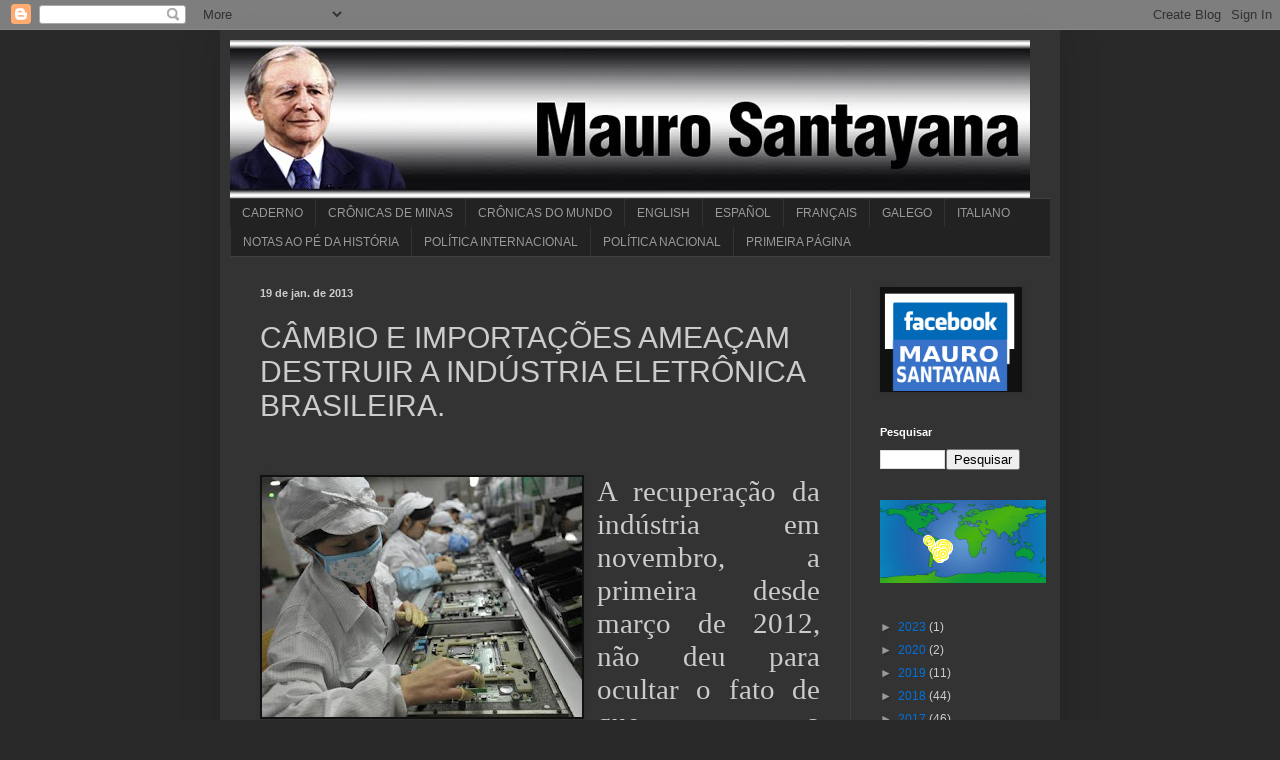

--- FILE ---
content_type: application/javascript
request_url: https://t.dtscout.com/pv/?_a=v&_h=maurosantayana.com&_ss=53fulzoxkr&_pv=1&_ls=0&_u1=1&_u3=1&_cc=us&_pl=d&_cbid=5p1d&_cb=_dtspv.c
body_size: -283
content:
try{_dtspv.c({"b":"chrome@131"},'5p1d');}catch(e){}

--- FILE ---
content_type: text/javascript;charset=UTF-8
request_url: http://whos.amung.us/pingjs/?k=h81wfqhm7ae6&t=Mauro%20Santayana%3A%20C%C3%82MBIO%20E%20IMPORTA%C3%87%C3%95ES%20AMEA%C3%87AM%20DESTRUIR%20A%20IND%C3%9ASTRIA%20ELETR%C3%94NICA%20BR&c=m&x=http%3A%2F%2Fwww.maurosantayana.com%2F2013%2F01%2Fo-cambio-e-importacoes-ameacam-destruir.html&y=&a=0&d=12.877&v=27&r=9918
body_size: 685
content:
WAU_r_m('1','h81wfqhm7ae6',0,[{"lat":-5.8,"lon":-35.2,"city":"Natal","cc":"BR","age":"old"},{"lat":-11,"lon":-37.1,"city":"Aracaju","cc":"BR","age":"old"},{"lat":-19.9,"lon":-44,"city":"Belo Horizonte","cc":"BR","age":"old"},{"lat":-19.9,"lon":-44,"city":"Belo Horizonte","cc":"BR","age":"old"},{"lat":-23.5,"lon":-46.8,"city":"Osasco","cc":"BR","age":"old"},{"lat":-21.4,"lon":-46,"city":"Alfenas","cc":"BR","age":"old"},{"lat":-23.6,"lon":-46.6,"city":"S\u00e3o Paulo","cc":"BR","age":"old"},{"lat":-22.9,"lon":-47,"city":"Campinas","cc":"BR","age":"old"},{"lat":-23.6,"lon":-46.6,"city":"S\u00e3o Paulo","cc":"BR","age":"old"},{"lat":-12.9,"lon":-38.5,"city":"Salvador","cc":"BR","age":"old"},{"lat":-22.9,"lon":-43.1,"city":"Rio de Janeiro","cc":"BR","age":"old"},{"lat":-22.9,"lon":-43.1,"city":"Rio de Janeiro","cc":"BR","age":"old"},{"lat":-14.2,"lon":-46.5,"city":"Posse","cc":"BR","age":"old"},{"lat":-6.2,"lon":-36.5,"city":"Currais Novos","cc":"BR","age":"old"},{"lat":-22.9,"lon":-43.1,"city":"Rio de Janeiro","cc":"BR","age":"old"},{"lat":-8.8,"lon":-63.9,"city":"Porto Velho","cc":"BR","age":"old"},{"lat":-30,"lon":-51,"city":"Alvorada","cc":"BR","age":"old"},{"lat":-19.9,"lon":-44,"city":"Belo Horizonte","cc":"BR","age":"old"},{"lat":-19.9,"lon":-44,"city":"Belo Horizonte","cc":"BR","age":"old"},{"lat":-23,"lon":-47,"city":"Valinhos","cc":"BR","age":"old"},{"lat":-23.6,"lon":-46.6,"city":"S\u00e3o Paulo","cc":"BR","age":"old"},{"lat":-24,"lon":-46.5,"city":"Praia Grande","cc":"BR","age":"old"},{"lat":-22.9,"lon":-43.1,"city":"Rio de Janeiro","cc":"BR","age":"old"},{"lat":-23.6,"lon":-46.6,"city":"S\u00e3o Paulo","cc":"BR","age":"old"},{"lat":-29.2,"lon":-51.2,"city":"Caxias do Sul","cc":"BR","age":"old"},{"lat":-22.4,"lon":-47.7,"city":"Caieiras","cc":"BR","age":"old"},{"lat":-24,"lon":-46.2,"city":"Santos","cc":"BR","age":"old"},{"lat":-24,"lon":-46.2,"city":"Santos","cc":"BR","age":"old"},{"lat":-15.8,"lon":-47.9,"city":"Bras\u00edlia","cc":"BR","age":"old"},{"lat":-22.9,"lon":-43.1,"city":"Rio de Janeiro","cc":"BR","age":"old"},{"lat":-22.8,"lon":-43.2,"city":null,"cc":"BR","age":"old"},{"lat":-25.5,"lon":-49.3,"city":"Curitiba","cc":"BR","age":"old"},{"lat":-22.8,"lon":-43.4,"city":"Nilopolis","cc":"BR","age":"old"},{"lat":-7.2,"lon":-34.9,"city":"Jo\u00e3o Pessoa","cc":"BR","age":"old"},{"lat":4.6,"lon":-74.1,"city":"Bogot\u00e1","cc":"CO","age":"old"},{"lat":-3.7,"lon":-38.5,"city":"Fortaleza","cc":"BR","age":"old"},{"lat":-25.4,"lon":-49.3,"city":"Curitiba","cc":"BR","age":"old"},{"lat":-23.6,"lon":-46.6,"city":"S\u00e3o Paulo","cc":"BR","age":"old"},{"lat":-19.9,"lon":-44,"city":"Belo Horizonte","cc":"BR","age":"old"},{"lat":-22.9,"lon":-43.1,"city":"Niter\u00f3i","cc":"BR","age":"old"},{"lat":-5.4,"lon":-47.5,"city":"Imperatriz","cc":"BR","age":"old"},{"lat":-2.6,"lon":-44.3,"city":"S\u00e3o Lu\u00eds","cc":"BR","age":"old"},{"lat":-22.3,"lon":-48.5,"city":"Ja\u00fa","cc":"BR","age":"old"},{"lat":-25.5,"lon":-49.3,"city":"Curitiba","cc":"BR","age":"old"},{"lat":-23.6,"lon":-46.6,"city":"S\u00e3o Paulo","cc":"BR","age":"old"},{"lat":-14.2,"lon":-41.6,"city":"Brumado","cc":"BR","age":"old"},{"lat":-20.4,"lon":-54.6,"city":"Campo Grande","cc":"BR","age":"old"},{"lat":-22.9,"lon":-43.1,"city":"Rio de Janeiro","cc":"BR","age":"old"},{"lat":-22.9,"lon":-43.3,"city":"Rio de Janeiro","cc":"BR","age":"old"},{"lat":-22.8,"lon":-43.2,"city":null,"cc":"BR","age":"old"}]);